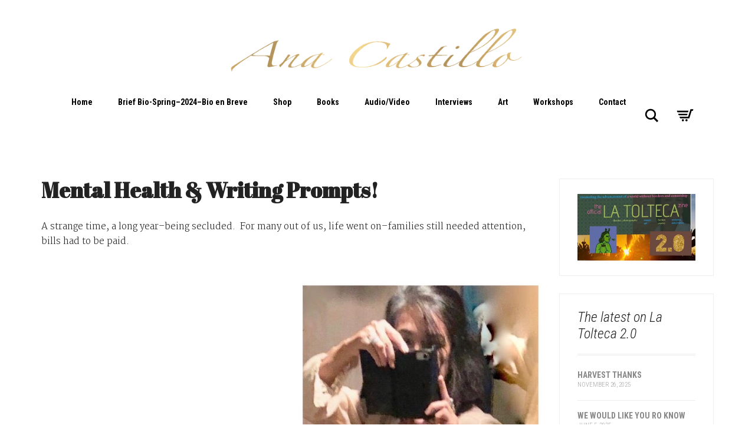

--- FILE ---
content_type: text/html; charset=UTF-8
request_url: https://www.anacastillo.net/recent/mental-health-writing-prompts/
body_size: 14752
content:
<!DOCTYPE html>
<html lang="en">
<head>
	<meta charset="UTF-8">
	<meta http-equiv="X-UA-Compatible" content="IE=edge">
	<meta name="viewport" content="width=device-width, initial-scale=1">
					<script>document.documentElement.className = document.documentElement.className + ' yes-js js_active js'</script>
			<title>Mental Health &#038; Writing Prompts! &#8211; Ana Castillo</title>
<meta name='robots' content='max-image-preview:large' />
<link rel='dns-prefetch' href='//fonts.googleapis.com' />
<link rel="alternate" type="application/rss+xml" title="Ana Castillo &raquo; Feed" href="https://www.anacastillo.net/feed/" />
<link rel="alternate" type="application/rss+xml" title="Ana Castillo &raquo; Comments Feed" href="https://www.anacastillo.net/comments/feed/" />
<link rel="alternate" type="application/rss+xml" title="Ana Castillo &raquo; Mental Health &#038; Writing Prompts! Comments Feed" href="https://www.anacastillo.net/recent/mental-health-writing-prompts/feed/" />

    <meta property="og:type" content="article"/>
    <meta property="og:title" content="Mental Health &#038; Writing Prompts!"/>
    <meta property="og:url" content="https://www.anacastillo.net/recent/mental-health-writing-prompts/"/>
    <meta property="og:site_name" content="Ana Castillo"/>

	        <meta property="og:description" content="Writing prompts:

Even if you respond to these questions in your head or, perhaps, go to your journal, it&#039;s important to consciously reflect so as to move forward:"/>
	
	        <meta property="og:image" content="https://www.anacastillo.net/wp-content/uploads/2021/01/IMG_5150-scaled.jpeg"/>
        <link itemprop="image" href="https://www.anacastillo.net/wp-content/uploads/2021/01/IMG_5150-scaled.jpeg"/>

		            <!--
<PageMap>
    <DataObject type="thumbnail">
        <Attribute name="src" value="https://www.anacastillo.net/wp-content/uploads/2021/01/IMG_5150-scaled.jpeg"/>
        <Attribute name="width" value="113"/>
        <Attribute name="height" value="150"/>
    </DataObject>
</PageMap>
-->
		
	<script type="text/javascript">
/* <![CDATA[ */
window._wpemojiSettings = {"baseUrl":"https:\/\/s.w.org\/images\/core\/emoji\/15.0.3\/72x72\/","ext":".png","svgUrl":"https:\/\/s.w.org\/images\/core\/emoji\/15.0.3\/svg\/","svgExt":".svg","source":{"concatemoji":"https:\/\/www.anacastillo.net\/wp-includes\/js\/wp-emoji-release.min.js?ver=6.6.4"}};
/*! This file is auto-generated */
!function(i,n){var o,s,e;function c(e){try{var t={supportTests:e,timestamp:(new Date).valueOf()};sessionStorage.setItem(o,JSON.stringify(t))}catch(e){}}function p(e,t,n){e.clearRect(0,0,e.canvas.width,e.canvas.height),e.fillText(t,0,0);var t=new Uint32Array(e.getImageData(0,0,e.canvas.width,e.canvas.height).data),r=(e.clearRect(0,0,e.canvas.width,e.canvas.height),e.fillText(n,0,0),new Uint32Array(e.getImageData(0,0,e.canvas.width,e.canvas.height).data));return t.every(function(e,t){return e===r[t]})}function u(e,t,n){switch(t){case"flag":return n(e,"\ud83c\udff3\ufe0f\u200d\u26a7\ufe0f","\ud83c\udff3\ufe0f\u200b\u26a7\ufe0f")?!1:!n(e,"\ud83c\uddfa\ud83c\uddf3","\ud83c\uddfa\u200b\ud83c\uddf3")&&!n(e,"\ud83c\udff4\udb40\udc67\udb40\udc62\udb40\udc65\udb40\udc6e\udb40\udc67\udb40\udc7f","\ud83c\udff4\u200b\udb40\udc67\u200b\udb40\udc62\u200b\udb40\udc65\u200b\udb40\udc6e\u200b\udb40\udc67\u200b\udb40\udc7f");case"emoji":return!n(e,"\ud83d\udc26\u200d\u2b1b","\ud83d\udc26\u200b\u2b1b")}return!1}function f(e,t,n){var r="undefined"!=typeof WorkerGlobalScope&&self instanceof WorkerGlobalScope?new OffscreenCanvas(300,150):i.createElement("canvas"),a=r.getContext("2d",{willReadFrequently:!0}),o=(a.textBaseline="top",a.font="600 32px Arial",{});return e.forEach(function(e){o[e]=t(a,e,n)}),o}function t(e){var t=i.createElement("script");t.src=e,t.defer=!0,i.head.appendChild(t)}"undefined"!=typeof Promise&&(o="wpEmojiSettingsSupports",s=["flag","emoji"],n.supports={everything:!0,everythingExceptFlag:!0},e=new Promise(function(e){i.addEventListener("DOMContentLoaded",e,{once:!0})}),new Promise(function(t){var n=function(){try{var e=JSON.parse(sessionStorage.getItem(o));if("object"==typeof e&&"number"==typeof e.timestamp&&(new Date).valueOf()<e.timestamp+604800&&"object"==typeof e.supportTests)return e.supportTests}catch(e){}return null}();if(!n){if("undefined"!=typeof Worker&&"undefined"!=typeof OffscreenCanvas&&"undefined"!=typeof URL&&URL.createObjectURL&&"undefined"!=typeof Blob)try{var e="postMessage("+f.toString()+"("+[JSON.stringify(s),u.toString(),p.toString()].join(",")+"));",r=new Blob([e],{type:"text/javascript"}),a=new Worker(URL.createObjectURL(r),{name:"wpTestEmojiSupports"});return void(a.onmessage=function(e){c(n=e.data),a.terminate(),t(n)})}catch(e){}c(n=f(s,u,p))}t(n)}).then(function(e){for(var t in e)n.supports[t]=e[t],n.supports.everything=n.supports.everything&&n.supports[t],"flag"!==t&&(n.supports.everythingExceptFlag=n.supports.everythingExceptFlag&&n.supports[t]);n.supports.everythingExceptFlag=n.supports.everythingExceptFlag&&!n.supports.flag,n.DOMReady=!1,n.readyCallback=function(){n.DOMReady=!0}}).then(function(){return e}).then(function(){var e;n.supports.everything||(n.readyCallback(),(e=n.source||{}).concatemoji?t(e.concatemoji):e.wpemoji&&e.twemoji&&(t(e.twemoji),t(e.wpemoji)))}))}((window,document),window._wpemojiSettings);
/* ]]> */
</script>
    <style>
    .laborator-admin-bar-menu {
        position: relative !important;
        display: inline-block;
        width: 16px !important;
        height: 16px !important;
        background: url(https://www.anacastillo.net/wp-content/themes/aurum/assets/images/laborator-icon.png) no-repeat 0px 0px !important;
        background-size: 16px !important;
        margin-right: 8px !important;
        top: 3px !important;
    }

    .rtl .laborator-admin-bar-menu {
        margin-right: 0 !important;
        margin-left: 8px !important;
    }

    #wp-admin-bar-laborator-options:hover .laborator-admin-bar-menu {
        background-position: 0 -32px !important;
    }

    .laborator-admin-bar-menu:before {
        display: none !important;
    }

    #toplevel_page_laborator_options .wp-menu-image {
        background: url(https://www.anacastillo.net/wp-content/themes/aurum/assets/images/laborator-icon.png) no-repeat 11px 8px !important;
        background-size: 16px !important;
    }

    #toplevel_page_laborator_options .wp-menu-image:before {
        display: none;
    }

    #toplevel_page_laborator_options .wp-menu-image img {
        display: none;
    }

    #toplevel_page_laborator_options:hover .wp-menu-image, #toplevel_page_laborator_options.wp-has-current-submenu .wp-menu-image {
        background-position: 11px -24px !important;
    }
    </style><link rel='stylesheet' id='nivo-lightbox-css' href='https://www.anacastillo.net/wp-content/themes/aurum/assets/js/nivo-lightbox/nivo-lightbox.css' type='text/css' media='all' />
<link rel='stylesheet' id='nivo-lightbox-default-css' href='https://www.anacastillo.net/wp-content/themes/aurum/assets/js/nivo-lightbox/themes/default/default.css' type='text/css' media='all' />
<style id='wp-emoji-styles-inline-css' type='text/css'>

	img.wp-smiley, img.emoji {
		display: inline !important;
		border: none !important;
		box-shadow: none !important;
		height: 1em !important;
		width: 1em !important;
		margin: 0 0.07em !important;
		vertical-align: -0.1em !important;
		background: none !important;
		padding: 0 !important;
	}
</style>
<link rel='stylesheet' id='wp-block-library-css' href='https://www.anacastillo.net/wp-includes/css/dist/block-library/style.min.css?ver=6.6.4' type='text/css' media='all' />
<link rel='stylesheet' id='wc-block-vendors-style-css' href='https://www.anacastillo.net/wp-content/plugins/woocommerce/packages/woocommerce-blocks/build/vendors-style.css?ver=3.1.0' type='text/css' media='all' />
<link rel='stylesheet' id='wc-block-style-css' href='https://www.anacastillo.net/wp-content/plugins/woocommerce/packages/woocommerce-blocks/build/style.css?ver=3.1.0' type='text/css' media='all' />
<link rel='stylesheet' id='jquery-selectBox-css' href='https://www.anacastillo.net/wp-content/plugins/yith-woocommerce-wishlist/assets/css/jquery.selectBox.css?ver=1.2.0' type='text/css' media='all' />
<link rel='stylesheet' id='yith-wcwl-font-awesome-css' href='https://www.anacastillo.net/wp-content/plugins/yith-woocommerce-wishlist/assets/css/font-awesome.css?ver=4.7.0' type='text/css' media='all' />
<link rel='stylesheet' id='yith-wcwl-main-css' href='https://www.anacastillo.net/wp-content/plugins/yith-woocommerce-wishlist/assets/css/style.css?ver=3.0.13' type='text/css' media='all' />
<style id='yith-wcwl-main-inline-css' type='text/css'>
.yith-wcwl-share li a{color: #FFFFFF;}.yith-wcwl-share li a:hover{color: #FFFFFF;}.yith-wcwl-share a.facebook{background: #39599E; background-color: #39599E;}.yith-wcwl-share a.facebook:hover{background: #39599E; background-color: #39599E;}.yith-wcwl-share a.twitter{background: #45AFE2; background-color: #45AFE2;}.yith-wcwl-share a.twitter:hover{background: #39599E; background-color: #39599E;}.yith-wcwl-share a.pinterest{background: #AB2E31; background-color: #AB2E31;}.yith-wcwl-share a.pinterest:hover{background: #39599E; background-color: #39599E;}.yith-wcwl-share a.email{background: #FBB102; background-color: #FBB102;}.yith-wcwl-share a.email:hover{background: #39599E; background-color: #39599E;}.yith-wcwl-share a.whatsapp{background: #00A901; background-color: #00A901;}.yith-wcwl-share a.whatsapp:hover{background: #39599E; background-color: #39599E;}
</style>
<style id='classic-theme-styles-inline-css' type='text/css'>
/*! This file is auto-generated */
.wp-block-button__link{color:#fff;background-color:#32373c;border-radius:9999px;box-shadow:none;text-decoration:none;padding:calc(.667em + 2px) calc(1.333em + 2px);font-size:1.125em}.wp-block-file__button{background:#32373c;color:#fff;text-decoration:none}
</style>
<style id='global-styles-inline-css' type='text/css'>
:root{--wp--preset--aspect-ratio--square: 1;--wp--preset--aspect-ratio--4-3: 4/3;--wp--preset--aspect-ratio--3-4: 3/4;--wp--preset--aspect-ratio--3-2: 3/2;--wp--preset--aspect-ratio--2-3: 2/3;--wp--preset--aspect-ratio--16-9: 16/9;--wp--preset--aspect-ratio--9-16: 9/16;--wp--preset--color--black: #000000;--wp--preset--color--cyan-bluish-gray: #abb8c3;--wp--preset--color--white: #ffffff;--wp--preset--color--pale-pink: #f78da7;--wp--preset--color--vivid-red: #cf2e2e;--wp--preset--color--luminous-vivid-orange: #ff6900;--wp--preset--color--luminous-vivid-amber: #fcb900;--wp--preset--color--light-green-cyan: #7bdcb5;--wp--preset--color--vivid-green-cyan: #00d084;--wp--preset--color--pale-cyan-blue: #8ed1fc;--wp--preset--color--vivid-cyan-blue: #0693e3;--wp--preset--color--vivid-purple: #9b51e0;--wp--preset--gradient--vivid-cyan-blue-to-vivid-purple: linear-gradient(135deg,rgba(6,147,227,1) 0%,rgb(155,81,224) 100%);--wp--preset--gradient--light-green-cyan-to-vivid-green-cyan: linear-gradient(135deg,rgb(122,220,180) 0%,rgb(0,208,130) 100%);--wp--preset--gradient--luminous-vivid-amber-to-luminous-vivid-orange: linear-gradient(135deg,rgba(252,185,0,1) 0%,rgba(255,105,0,1) 100%);--wp--preset--gradient--luminous-vivid-orange-to-vivid-red: linear-gradient(135deg,rgba(255,105,0,1) 0%,rgb(207,46,46) 100%);--wp--preset--gradient--very-light-gray-to-cyan-bluish-gray: linear-gradient(135deg,rgb(238,238,238) 0%,rgb(169,184,195) 100%);--wp--preset--gradient--cool-to-warm-spectrum: linear-gradient(135deg,rgb(74,234,220) 0%,rgb(151,120,209) 20%,rgb(207,42,186) 40%,rgb(238,44,130) 60%,rgb(251,105,98) 80%,rgb(254,248,76) 100%);--wp--preset--gradient--blush-light-purple: linear-gradient(135deg,rgb(255,206,236) 0%,rgb(152,150,240) 100%);--wp--preset--gradient--blush-bordeaux: linear-gradient(135deg,rgb(254,205,165) 0%,rgb(254,45,45) 50%,rgb(107,0,62) 100%);--wp--preset--gradient--luminous-dusk: linear-gradient(135deg,rgb(255,203,112) 0%,rgb(199,81,192) 50%,rgb(65,88,208) 100%);--wp--preset--gradient--pale-ocean: linear-gradient(135deg,rgb(255,245,203) 0%,rgb(182,227,212) 50%,rgb(51,167,181) 100%);--wp--preset--gradient--electric-grass: linear-gradient(135deg,rgb(202,248,128) 0%,rgb(113,206,126) 100%);--wp--preset--gradient--midnight: linear-gradient(135deg,rgb(2,3,129) 0%,rgb(40,116,252) 100%);--wp--preset--font-size--small: 13px;--wp--preset--font-size--medium: 20px;--wp--preset--font-size--large: 36px;--wp--preset--font-size--x-large: 42px;--wp--preset--spacing--20: 0.44rem;--wp--preset--spacing--30: 0.67rem;--wp--preset--spacing--40: 1rem;--wp--preset--spacing--50: 1.5rem;--wp--preset--spacing--60: 2.25rem;--wp--preset--spacing--70: 3.38rem;--wp--preset--spacing--80: 5.06rem;--wp--preset--shadow--natural: 6px 6px 9px rgba(0, 0, 0, 0.2);--wp--preset--shadow--deep: 12px 12px 50px rgba(0, 0, 0, 0.4);--wp--preset--shadow--sharp: 6px 6px 0px rgba(0, 0, 0, 0.2);--wp--preset--shadow--outlined: 6px 6px 0px -3px rgba(255, 255, 255, 1), 6px 6px rgba(0, 0, 0, 1);--wp--preset--shadow--crisp: 6px 6px 0px rgba(0, 0, 0, 1);}:where(.is-layout-flex){gap: 0.5em;}:where(.is-layout-grid){gap: 0.5em;}body .is-layout-flex{display: flex;}.is-layout-flex{flex-wrap: wrap;align-items: center;}.is-layout-flex > :is(*, div){margin: 0;}body .is-layout-grid{display: grid;}.is-layout-grid > :is(*, div){margin: 0;}:where(.wp-block-columns.is-layout-flex){gap: 2em;}:where(.wp-block-columns.is-layout-grid){gap: 2em;}:where(.wp-block-post-template.is-layout-flex){gap: 1.25em;}:where(.wp-block-post-template.is-layout-grid){gap: 1.25em;}.has-black-color{color: var(--wp--preset--color--black) !important;}.has-cyan-bluish-gray-color{color: var(--wp--preset--color--cyan-bluish-gray) !important;}.has-white-color{color: var(--wp--preset--color--white) !important;}.has-pale-pink-color{color: var(--wp--preset--color--pale-pink) !important;}.has-vivid-red-color{color: var(--wp--preset--color--vivid-red) !important;}.has-luminous-vivid-orange-color{color: var(--wp--preset--color--luminous-vivid-orange) !important;}.has-luminous-vivid-amber-color{color: var(--wp--preset--color--luminous-vivid-amber) !important;}.has-light-green-cyan-color{color: var(--wp--preset--color--light-green-cyan) !important;}.has-vivid-green-cyan-color{color: var(--wp--preset--color--vivid-green-cyan) !important;}.has-pale-cyan-blue-color{color: var(--wp--preset--color--pale-cyan-blue) !important;}.has-vivid-cyan-blue-color{color: var(--wp--preset--color--vivid-cyan-blue) !important;}.has-vivid-purple-color{color: var(--wp--preset--color--vivid-purple) !important;}.has-black-background-color{background-color: var(--wp--preset--color--black) !important;}.has-cyan-bluish-gray-background-color{background-color: var(--wp--preset--color--cyan-bluish-gray) !important;}.has-white-background-color{background-color: var(--wp--preset--color--white) !important;}.has-pale-pink-background-color{background-color: var(--wp--preset--color--pale-pink) !important;}.has-vivid-red-background-color{background-color: var(--wp--preset--color--vivid-red) !important;}.has-luminous-vivid-orange-background-color{background-color: var(--wp--preset--color--luminous-vivid-orange) !important;}.has-luminous-vivid-amber-background-color{background-color: var(--wp--preset--color--luminous-vivid-amber) !important;}.has-light-green-cyan-background-color{background-color: var(--wp--preset--color--light-green-cyan) !important;}.has-vivid-green-cyan-background-color{background-color: var(--wp--preset--color--vivid-green-cyan) !important;}.has-pale-cyan-blue-background-color{background-color: var(--wp--preset--color--pale-cyan-blue) !important;}.has-vivid-cyan-blue-background-color{background-color: var(--wp--preset--color--vivid-cyan-blue) !important;}.has-vivid-purple-background-color{background-color: var(--wp--preset--color--vivid-purple) !important;}.has-black-border-color{border-color: var(--wp--preset--color--black) !important;}.has-cyan-bluish-gray-border-color{border-color: var(--wp--preset--color--cyan-bluish-gray) !important;}.has-white-border-color{border-color: var(--wp--preset--color--white) !important;}.has-pale-pink-border-color{border-color: var(--wp--preset--color--pale-pink) !important;}.has-vivid-red-border-color{border-color: var(--wp--preset--color--vivid-red) !important;}.has-luminous-vivid-orange-border-color{border-color: var(--wp--preset--color--luminous-vivid-orange) !important;}.has-luminous-vivid-amber-border-color{border-color: var(--wp--preset--color--luminous-vivid-amber) !important;}.has-light-green-cyan-border-color{border-color: var(--wp--preset--color--light-green-cyan) !important;}.has-vivid-green-cyan-border-color{border-color: var(--wp--preset--color--vivid-green-cyan) !important;}.has-pale-cyan-blue-border-color{border-color: var(--wp--preset--color--pale-cyan-blue) !important;}.has-vivid-cyan-blue-border-color{border-color: var(--wp--preset--color--vivid-cyan-blue) !important;}.has-vivid-purple-border-color{border-color: var(--wp--preset--color--vivid-purple) !important;}.has-vivid-cyan-blue-to-vivid-purple-gradient-background{background: var(--wp--preset--gradient--vivid-cyan-blue-to-vivid-purple) !important;}.has-light-green-cyan-to-vivid-green-cyan-gradient-background{background: var(--wp--preset--gradient--light-green-cyan-to-vivid-green-cyan) !important;}.has-luminous-vivid-amber-to-luminous-vivid-orange-gradient-background{background: var(--wp--preset--gradient--luminous-vivid-amber-to-luminous-vivid-orange) !important;}.has-luminous-vivid-orange-to-vivid-red-gradient-background{background: var(--wp--preset--gradient--luminous-vivid-orange-to-vivid-red) !important;}.has-very-light-gray-to-cyan-bluish-gray-gradient-background{background: var(--wp--preset--gradient--very-light-gray-to-cyan-bluish-gray) !important;}.has-cool-to-warm-spectrum-gradient-background{background: var(--wp--preset--gradient--cool-to-warm-spectrum) !important;}.has-blush-light-purple-gradient-background{background: var(--wp--preset--gradient--blush-light-purple) !important;}.has-blush-bordeaux-gradient-background{background: var(--wp--preset--gradient--blush-bordeaux) !important;}.has-luminous-dusk-gradient-background{background: var(--wp--preset--gradient--luminous-dusk) !important;}.has-pale-ocean-gradient-background{background: var(--wp--preset--gradient--pale-ocean) !important;}.has-electric-grass-gradient-background{background: var(--wp--preset--gradient--electric-grass) !important;}.has-midnight-gradient-background{background: var(--wp--preset--gradient--midnight) !important;}.has-small-font-size{font-size: var(--wp--preset--font-size--small) !important;}.has-medium-font-size{font-size: var(--wp--preset--font-size--medium) !important;}.has-large-font-size{font-size: var(--wp--preset--font-size--large) !important;}.has-x-large-font-size{font-size: var(--wp--preset--font-size--x-large) !important;}
:where(.wp-block-post-template.is-layout-flex){gap: 1.25em;}:where(.wp-block-post-template.is-layout-grid){gap: 1.25em;}
:where(.wp-block-columns.is-layout-flex){gap: 2em;}:where(.wp-block-columns.is-layout-grid){gap: 2em;}
:root :where(.wp-block-pullquote){font-size: 1.5em;line-height: 1.6;}
</style>
<link rel='stylesheet' id='layerslider-css' href='https://www.anacastillo.net/wp-content/plugins/LayerSlider/static/css/layerslider.css?ver=5.6.3' type='text/css' media='all' />
<link rel='stylesheet' id='ls-google-fonts-css' href='https://fonts.googleapis.com/css?family=Lato:100,300,regular,700,900%7COpen+Sans:300%7CIndie+Flower:regular%7COswald:300,regular,700&#038;subset=latin%2Clatin-ext' type='text/css' media='all' />
<link rel='stylesheet' id='cf7-style-frontend-style-css' href='https://www.anacastillo.net/wp-content/plugins/contact-form-7-style/css/frontend.css?ver=3.1.8' type='text/css' media='all' />
<link rel='stylesheet' id='cf7-style-responsive-style-css' href='https://www.anacastillo.net/wp-content/plugins/contact-form-7-style/css/responsive.css?ver=3.1.8' type='text/css' media='all' />
<link rel='stylesheet' id='contact-form-7-css' href='https://www.anacastillo.net/wp-content/plugins/contact-form-7/includes/css/styles.css?ver=5.2.1' type='text/css' media='all' />
<link rel='stylesheet' id='google-typography-font-css' href='//fonts.googleapis.com/css?family=Alex+Brush:normal|Abril+Fatface:normal|Martel:200' type='text/css' media='all' />
<style id='woocommerce-inline-inline-css' type='text/css'>
.woocommerce form .form-row .required { visibility: visible; }
</style>
<link rel='stylesheet' id='woocommerce_prettyPhoto_css-css' href='//www.anacastillo.net/wp-content/plugins/woocommerce/assets/css/prettyPhoto.css?ver=6.6.4' type='text/css' media='all' />
<link rel='stylesheet' id='icons-fontawesome-css' href='https://www.anacastillo.net/wp-content/themes/aurum/assets/css/fonts/font-awesome/css/font-awesome.min.css' type='text/css' media='all' />
<link rel='stylesheet' id='icons-aurum-css' href='https://www.anacastillo.net/wp-content/themes/aurum/assets/css/fonts/aurum-icons/font-icons.css' type='text/css' media='all' />
<link rel='stylesheet' id='bootstrap-css' href='https://www.anacastillo.net/wp-content/themes/aurum/assets/css/bootstrap.css?ver=3.7.1' type='text/css' media='all' />
<link rel='stylesheet' id='aurum-main-css' href='https://www.anacastillo.net/wp-content/themes/aurum/assets/css/aurum.css?ver=3.7.1' type='text/css' media='all' />
<link rel='stylesheet' id='style-css' href='https://www.anacastillo.net/wp-content/themes/aurum/style.css?ver=3.7.1' type='text/css' media='all' />
<link rel='stylesheet' id='custom-skin-css' href='https://www.anacastillo.net/wp-content/themes/aurum/assets/css/custom-skin.css?ver=001e32cf3574444cfaaaa3207ac888a2' type='text/css' media='all' />
<link rel='stylesheet' id='primary-font-css' href='https://fonts.googleapis.com/css?family=Roboto%3A300italic%2C400italic%2C700italic%2C300%2C400%2C700&#038;ver=6.6.4' type='text/css' media='all' />
<link rel='stylesheet' id='heading-font-css' href='https://fonts.googleapis.com/css?family=Roboto+Condensed%3A300italic%2C400italic%2C700italic%2C300%2C400%2C700&#038;ver=6.6.4' type='text/css' media='all' />
    <script type="text/javascript">
		var ajaxurl = ajaxurl || 'https://www.anacastillo.net/wp-admin/admin-ajax.php';
    </script><script>if (document.location.protocol != "https:") {document.location = document.URL.replace(/^http:/i, "https:");}</script><script type="text/javascript" src="https://www.anacastillo.net/wp-includes/js/jquery/jquery.min.js?ver=3.7.1" id="jquery-core-js"></script>
<script type="text/javascript" src="https://www.anacastillo.net/wp-includes/js/jquery/jquery-migrate.min.js?ver=3.4.1" id="jquery-migrate-js"></script>
<script type="text/javascript" src="https://www.anacastillo.net/wp-content/plugins/LayerSlider/static/js/layerslider.kreaturamedia.jquery.js?ver=5.6.3" id="layerslider-js"></script>
<script type="text/javascript" src="https://www.anacastillo.net/wp-content/plugins/LayerSlider/static/js/layerslider.transitions.js?ver=5.6.3" id="layerslider-transitions-js"></script>
<script type="text/javascript" src="https://www.anacastillo.net/wp-content/plugins/woocommerce/assets/js/jquery-blockui/jquery.blockUI.min.js?ver=2.70" id="jquery-blockui-js"></script>
<script type="text/javascript" id="wc-add-to-cart-js-extra">
/* <![CDATA[ */
var wc_add_to_cart_params = {"ajax_url":"\/wp-admin\/admin-ajax.php","wc_ajax_url":"\/?wc-ajax=%%endpoint%%","i18n_view_cart":"View cart","cart_url":"https:\/\/www.anacastillo.net\/?page_id=1330","is_cart":"","cart_redirect_after_add":"no"};
/* ]]> */
</script>
<script type="text/javascript" src="https://www.anacastillo.net/wp-content/plugins/woocommerce/assets/js/frontend/add-to-cart.min.js?ver=4.4.1" id="wc-add-to-cart-js"></script>
<script type="text/javascript" src="https://www.anacastillo.net/wp-content/plugins/js_composer/assets/js/vendors/woocommerce-add-to-cart.js?ver=6.3.0" id="vc_woocommerce-add-to-cart-js-js"></script>
<link rel="https://api.w.org/" href="https://www.anacastillo.net/wp-json/" /><link rel="alternate" title="JSON" type="application/json" href="https://www.anacastillo.net/wp-json/wp/v2/posts/2567" /><link rel="EditURI" type="application/rsd+xml" title="RSD" href="https://www.anacastillo.net/xmlrpc.php?rsd" />
<meta name="generator" content="WordPress 6.6.4" />
<meta name="generator" content="WooCommerce 4.4.1" />
<link rel="canonical" href="https://www.anacastillo.net/recent/mental-health-writing-prompts/" />
<link rel='shortlink' href='https://www.anacastillo.net/?p=2567' />
<link rel="alternate" title="oEmbed (JSON)" type="application/json+oembed" href="https://www.anacastillo.net/wp-json/oembed/1.0/embed?url=https%3A%2F%2Fwww.anacastillo.net%2Frecent%2Fmental-health-writing-prompts%2F" />
<link rel="alternate" title="oEmbed (XML)" type="text/xml+oembed" href="https://www.anacastillo.net/wp-json/oembed/1.0/embed?url=https%3A%2F%2Fwww.anacastillo.net%2Frecent%2Fmental-health-writing-prompts%2F&#038;format=xml" />

<style type="text/css">
h5{ font-family: "Alex Brush"; font-weight: normal; color: #222222;  }
h2{ font-family: "Abril Fatface"; font-weight: normal; color: #222222;  }
p{ font-family: "Martel"; font-weight: 200; color: #222222;  }
h1{ font-family: "Abril Fatface"; font-weight: normal; color: #222222;  }
</style>
        <style>
            h1, h2, h3, h4, h5, h6,
            .up,
            .to-uppercase,
            .breadcrumb,
            .tooltip-inner,
            .header-menu .lab-mini-cart .cart_list li .product-details a span,
            .header-menu .lab-mini-cart .cart_list li .product-details .quantity,
            .header-menu .lab-mini-cart .total,
            header.site-header ul.nav li a,
            header.site-header div.nav > ul li a,
            header.mobile-menu div.mobile-menu > ul li,
            header.mobile-menu ul.mobile-menu li,
            .chosen-container .chosen-results li,
            .search .search-results-list .search-results li .post-details .meta,
            .sidebar .sidebar-entry.widget_shopping_cart .total strong,
            .top-menu--cart-totals,
            .top-menu--link,
            .top-menu--widget-current-date,
            .top-menu--widget-menu .menu li,
            .top-menu--widget-wpml-currency-switcher .wcml-dropdown,
            .top-menu--widget-wpml-language-switcher .wpml-ls-legacy-list-horizontal li a,
            .sidebar .sidebar-entry ul li,
            #yith-wcwl-popup-message,
            .shop-empty-cart-page .cart-empty-title p a,
            .header-menu .lab-mini-cart .cart_list li.empty,
            .search .search-header .tabs a,
            .banner .button_outer .button_inner .banner-content strong,
            .banner .button_outer .button_inner .banner-content span,
            .sidebar .sidebar-entry ul li,
            .page-container .wpb_content_element.lab_wpb_testimonials .testimonials-inner .testimonial-entry .testimonial-blockquote cite,
            .woocommerce #place_order,
            .woocommerce .coupon-form .coupon .woocommerce-error,
            .woocommerce .coupon-form .coupon .woocommerce-info,
            .woocommerce .coupon-form .coupon .woocommerce-message,
            .woocommerce .cross-sells .product-item .product-link .button,
            .woocommerce .products .product .item-info a[data-product_id].is-textual,
            .woocommerce .single-product .product-type-external .cart .single_add_to_cart_button,
            .woocommerce .summary form.cart .button,
            .woocommerce .woocommerce-cart-form table.wishlist_table tbody tr td.product-add-to-cart .button,
            .woocommerce .woocommerce-cart-form table.wishlist_table thead tr td.product-add-to-cart .button,
            .woocommerce .woocommerce-cart-form table.wishlist_table thead tr th,
            .woocommerce .woocommerce-order-details .order-again .button,
            .woocommerce-breadcrumb,
            .woocommerce .icon-button .title,
            .woocommerce .woocommerce-cart-form .shop_table td .name,
            .woocommerce .shop_attributes td,
            .woocommerce .shop_attributes th,
            .woocommerce .summary form.cart .variations .label,
            .woocommerce .summary form.cart .reset_variations,
            .woocommerce .woocommerce-cart-form .shop_table th,
            .woocommerce #order_review .shop_table tr td,
            .woocommerce #order_review .shop_table tr th,
            .woocommerce .cart_totals .shop_table tr td,
            .woocommerce .cart_totals .shop_table tr th,
            .woocommerce .woocommerce-MyAccount-links {
                text-transform: uppercase;
            }
        </style>
		<style id="theme-custom-css">
CSS LIGHT @charset  \"UTF-8\";.wpcf7 input.wpcf7-text {width: 100%;}p {font-style: normal;font-weight: normal;font-size: 1em;text-align: left;text-transform: none;letter-spacing: normal;line-height: 2em;}h1 {font-style: normal;font-size: 2.5em;text-align: left;letter-spacing: normal;text-transform: none;color: #5a6372;}h2 {font-style: normal;font-size: 2em;text-align: left;letter-spacing: normal;text-transform: none;}h3 {font-style: italic;font-weight: 300;font-size: 1em;text-align: left;text-transform: none;letter-spacing: normal;line-height: 1.2em;}h4 {font-style: normal;font-weight: 400;font-size: 1em;text-align: left;text-transform: none;letter-spacing: normal;line-height: 1.5em;}h5 {color: #B29600; font-style: normal;font-size: 3em;text-align: left;text-transform: none;letter-spacing: normal;line-height: 1.5em;}a:link {font-style: normal;font-weight: 900;color: #3b8ea2;}a:visited {font-style: normal;font-weight: 900;color: #3b8ea2;}a:active {font-style: normal;font-weight: 900;color: #3b8ea2;}a:hover {font-style: normal;font-weight: 900;color: #3b8ea2;}header.site-header ul.nav li a, header.site-header div.nav>ul li a {font-style: normal;font-weight: 800;font-size: 1em;text-align: left;text-transform: none;}header.site-header {box-shadow: none !important;background: #ffffff !important;}header.site-header ul.nav li a, header.site-header div.nav>ul li a {color: #000000 !important;}.header-links {border: none !important;padding: 30px 0 !important;}header.site-header ul.nav>li>a:after, header.site-header div.nav>ul>li>a:after {background: #000000 !important;}header.site-header .full-menu {border: none !important;}header.site-header ul.nav>li:hover>a, header.site-header div.nav>ul>li:hover>a {background: #ffffff !important;font-style: normal;font-weight: 800;font-size: 1em;text-align: left;letter-spacing: normal;text-transform: none;text-color: #3b8ea2;}header.mobile-menu .mobile-logo {background: #ffffff url(#3b8ea2) no-repeat 5% 50% !important;}
</style>	<noscript><style>.woocommerce-product-gallery{ opacity: 1 !important; }</style></noscript>
	
<style class='cf7-style' media='screen' type='text/css'>

</style>
<meta name="generator" content="Powered by WPBakery Page Builder - drag and drop page builder for WordPress."/>
<link rel="icon" href="https://www.anacastillo.net/wp-content/uploads/2018/04/cropped-Ana-Castillo-logo-32x32.jpg" sizes="32x32" />
<link rel="icon" href="https://www.anacastillo.net/wp-content/uploads/2018/04/cropped-Ana-Castillo-logo-192x192.jpg" sizes="192x192" />
<link rel="apple-touch-icon" href="https://www.anacastillo.net/wp-content/uploads/2018/04/cropped-Ana-Castillo-logo-180x180.jpg" />
<meta name="msapplication-TileImage" content="https://www.anacastillo.net/wp-content/uploads/2018/04/cropped-Ana-Castillo-logo-270x270.jpg" />
<noscript><style> .wpb_animate_when_almost_visible { opacity: 1; }</style></noscript></head>
	<body data-rsssl=1 class="post-template-default single single-post postid-2567 single-format-standard theme-aurum woocommerce-no-js wpb-js-composer js-comp-ver-6.3.0 vc_responsive">
		
		<header class="site-header header-type-4">

	
	<div class="container">
		<div class="row">
			<div class="col-sm-12">

				<div class="header-menu logo-is-centered menu-is-centered-also">

					<div class="logo">

	<a href="https://www.anacastillo.net">
			<style>
			.logo-dimensions {
				min-width: 500px;
				width: 500px;
			}
		</style>
		<img src="//www.anacastillo.net/wp-content/uploads/2020/10/ana-castillo-e1602181815264.png" class="logo-dimensions normal-logo" id="site-logo" alt="Ana Castillo" width="500" height="87.5" />

				</a>
	
		<style>
	@media screen and (max-width: 768px) {
		.logo-dimensions {
			min-width: 200px !important;
			width: 200px !important;
		}
	}
	</style>
	
</div>
					
				</div>

			</div>
		</div>
	</div>

		<div class="full-menu menu-centered">
		<div class="container">
			<div class="row">
				<div class="col-sm-12">
					<div class="menu-container">
					
					<nav class="main-menu" role="navigation">
	<ul id="menu-main" class="nav"><li id="menu-item-298" class="menu-item menu-item-type-post_type menu-item-object-page menu-item-home menu-item-298"><a href="https://www.anacastillo.net/">Home</a></li>
<li id="menu-item-400" class="menu-item menu-item-type-post_type menu-item-object-page menu-item-400"><a href="https://www.anacastillo.net/bio/">Brief Bio-Spring&#8211;2024&#8211;Bio en Breve</a></li>
<li id="menu-item-2262" class="menu-item menu-item-type-post_type menu-item-object-page menu-item-2262"><a href="https://www.anacastillo.net/shop/">Shop</a></li>
<li id="menu-item-297" class="menu-item menu-item-type-post_type menu-item-object-page menu-item-297"><a href="https://www.anacastillo.net/books/">Books</a></li>
<li id="menu-item-296" class="menu-item menu-item-type-post_type menu-item-object-page menu-item-296"><a href="https://www.anacastillo.net/audio-video/">Audio/Video</a></li>
<li id="menu-item-331" class="menu-item menu-item-type-post_type menu-item-object-page menu-item-331"><a href="https://www.anacastillo.net/interviews/">Interviews</a></li>
<li id="menu-item-456" class="menu-item menu-item-type-post_type menu-item-object-page menu-item-456"><a href="https://www.anacastillo.net/art/">Art</a></li>
<li id="menu-item-408" class="menu-item menu-item-type-post_type menu-item-object-page menu-item-408"><a href="https://www.anacastillo.net/workshops/">Workshops</a></li>
<li id="menu-item-332" class="menu-item menu-item-type-post_type menu-item-object-page menu-item-332"><a href="https://www.anacastillo.net/contact/">Contact</a></li>
</ul>	
	
		<div class="header-menu centered-menu-header-links">
		<div class="header-links">

	<ul class="header-widgets">
				<li>

			<form action="https://www.anacastillo.net" method="get" class="search-form" enctype="application/x-www-form-urlencoded">

				<div class="search-input-env">
					<input type="text" class="form-control search-input" name="s" placeholder="Search..." value="">
				</div>
				
				
				<a href="#" class="search-btn">
					<svg version="1.1" xmlns="http://www.w3.org/2000/svg" x="0px" y="0px"

	 width="24px" height="24px" viewBox="0 0 512 512" enable-background="new 0 0 512 512" xml:space="preserve">

<path id="search-svg" d="M460.355,421.59L353.844,315.078c20.041-27.553,31.885-61.437,31.885-98.037

	C385.729,124.934,310.793,50,218.686,50C126.58,50,51.645,124.934,51.645,217.041c0,92.106,74.936,167.041,167.041,167.041

	c34.912,0,67.352-10.773,94.184-29.158L419.945,462L460.355,421.59z M100.631,217.041c0-65.096,52.959-118.056,118.055-118.056

	c65.098,0,118.057,52.959,118.057,118.056c0,65.096-52.959,118.056-118.057,118.056C153.59,335.097,100.631,282.137,100.631,217.041

	z"/>

</svg>

					<span class="sr-only">Search</span>
				</a>

			</form>

		</li>
		
				<li>
			<a class="cart-counter" href="https://www.anacastillo.net/?page_id=1330">
									<span class="badge items-count">0</span>
								
				<svg version="1.1" xmlns="http://www.w3.org/2000/svg" x="0px" y="0px"
	 width="24px" height="24px" viewBox="0 0 512 512" enable-background="new 0 0 512 512" xml:space="preserve">
<path id="cart_1-svg" d="M67.851,183.609l-17.682-40h289.744l-12.576,40H67.851z M82.271,218.277l17.461,39.498h205.084
	l12.42-39.498H82.271z M389.858,105.109l-59.18,188.166H115.231l17.627,40h227.068l59.178-188.166h29.98l12.746-40H389.858z
	 M289.925,353.109c-14.852,0-26.891,12.039-26.891,26.891s12.039,26.891,26.891,26.891s26.891-12.039,26.891-26.891
	S304.776,353.109,289.925,353.109z M201.042,353.109c-14.852,0-26.891,12.039-26.891,26.891s12.039,26.891,26.891,26.891
	s26.891-12.039,26.891-26.891S215.894,353.109,201.042,353.109z"/>
</svg>
			</a>

			<div class="woocommerce lab-mini-cart">
				<div class="cart-is-loading">Loading cart contents...</div>
			</div>
		</li>
			</ul>

</div>	</div>
	</nav>					
					</div>
				</div>
			</div>
		</div>
	</div>
	
</header>

<header class="mobile-menu">

	<section class="mobile-logo">
	
		<div class="logo">

	<a href="https://www.anacastillo.net">
			<style>
			.logo-dimensions {
				min-width: 500px;
				width: 500px;
			}
		</style>
		<img src="//www.anacastillo.net/wp-content/uploads/2020/10/ana-castillo-e1602181815264.png" class="logo-dimensions normal-logo" id="site-logo" alt="Ana Castillo" width="500" height="87.5" />

				</a>
	
		<style>
	@media screen and (max-width: 768px) {
		.logo-dimensions {
			min-width: 200px !important;
			width: 200px !important;
		}
	}
	</style>
	
</div>        <section class="cart-info">
            <a class="cart-counter cart-zero" href="https://www.anacastillo.net/?page_id=1330">
                <i class="cart-icon"><svg version="1.1" xmlns="http://www.w3.org/2000/svg" x="0px" y="0px"
	 width="35px" height="35px" viewBox="0 0 512 512" enable-background="new 0 0 512 512" xml:space="preserve">
<path id="cart-info-icon" d="M67.851,183.609l-17.682-40h289.744l-12.576,40H67.851z M82.271,218.277l17.461,39.498h205.084
	l12.42-39.498H82.271z M389.858,105.109l-59.18,188.166H115.231l17.627,40h227.068l59.178-188.166h29.98l12.746-40H389.858z
	 M289.925,353.109c-14.852,0-26.891,12.039-26.891,26.891s12.039,26.891,26.891,26.891s26.891-12.039,26.891-26.891
	S304.776,353.109,289.925,353.109z M201.042,353.109c-14.852,0-26.891,12.039-26.891,26.891s12.039,26.891,26.891,26.891
	s26.891-12.039,26.891-26.891S215.894,353.109,201.042,353.109z"/>
</svg>
</i>
                <strong>Cart</strong>
                <span class="badge items-count">0</span>
            </a>
        </section>
	
		<div class="mobile-toggles">
			<a class="toggle-menu" href="#">
				<svg version="1.1" xmlns="http://www.w3.org/2000/svg" x="0px" y="0px"
	 width="24px" height="24px" viewBox="0 0 512 512" enable-background="new 0 0 512 512" xml:space="preserve">
<path id="toggle-menu-svg" d="M462,163.5H50v-65h412V163.5z M462,223.5H50v65h412V223.5z M462,348.5H50v65h412V348.5z"/>
</svg>
				<span class="sr-only">Toggle Menu</span>
			</a>
		</div>

	</section>

	<section class="mobile-menu--content">
		
			
				<div class="search-site">
			
					<form action="https://www.anacastillo.net" method="get" class="search-form" enctype="application/x-www-form-urlencoded">

	<div class="search-input-env">
		<input type="text" class="form-control search-input" name="s" placeholder="Search..." value="">
				
		
		<button type="submit" class="btn btn-link mobile-search-button">
			<svg version="1.1" xmlns="http://www.w3.org/2000/svg" x="0px" y="0px"

	 width="24px" height="24px" viewBox="0 0 512 512" enable-background="new 0 0 512 512" xml:space="preserve">

<path id="search-svg" d="M460.355,421.59L353.844,315.078c20.041-27.553,31.885-61.437,31.885-98.037

	C385.729,124.934,310.793,50,218.686,50C126.58,50,51.645,124.934,51.645,217.041c0,92.106,74.936,167.041,167.041,167.041

	c34.912,0,67.352-10.773,94.184-29.158L419.945,462L460.355,421.59z M100.631,217.041c0-65.096,52.959-118.056,118.055-118.056

	c65.098,0,118.057,52.959,118.057,118.056c0,65.096-52.959,118.056-118.057,118.056C153.59,335.097,100.631,282.137,100.631,217.041

	z"/>

</svg>

		</button>
	</div>

</form>			
				</div>
				<ul id="menu-main-1" class="mobile-menu"><li class="menu-item menu-item-type-post_type menu-item-object-page menu-item-home menu-item-298"><a href="https://www.anacastillo.net/">Home</a></li>
<li class="menu-item menu-item-type-post_type menu-item-object-page menu-item-400"><a href="https://www.anacastillo.net/bio/">Brief Bio-Spring&#8211;2024&#8211;Bio en Breve</a></li>
<li class="menu-item menu-item-type-post_type menu-item-object-page menu-item-2262"><a href="https://www.anacastillo.net/shop/">Shop</a></li>
<li class="menu-item menu-item-type-post_type menu-item-object-page menu-item-297"><a href="https://www.anacastillo.net/books/">Books</a></li>
<li class="menu-item menu-item-type-post_type menu-item-object-page menu-item-296"><a href="https://www.anacastillo.net/audio-video/">Audio/Video</a></li>
<li class="menu-item menu-item-type-post_type menu-item-object-page menu-item-331"><a href="https://www.anacastillo.net/interviews/">Interviews</a></li>
<li class="menu-item menu-item-type-post_type menu-item-object-page menu-item-456"><a href="https://www.anacastillo.net/art/">Art</a></li>
<li class="menu-item menu-item-type-post_type menu-item-object-page menu-item-408"><a href="https://www.anacastillo.net/workshops/">Workshops</a></li>
<li class="menu-item menu-item-type-post_type menu-item-object-page menu-item-332"><a href="https://www.anacastillo.net/contact/">Contact</a></li>
</ul>		
	</div>

</header>
<section class="blog blog-sidebar">
	
	
	<div class="container">

		
							<div class="row">
					<div class="col-lg-9 col-md-9 col-sm-8 blog-posts">
					<article class="first-post post-2567 post type-post status-publish format-standard has-post-thumbnail hentry category-blog category-recent category-workshops tag-anacastillo-chicana-literature-poetry-sofarfromgod-latinx tag-blogs-latolteca2-0-anacastillo-flashfiction-poetry-bilingualpoetry-photography tag-coronovirus-xicanas-xicanisma-anacastillo-poetry-massacreofthe-dreamers tag-poems tag-writingprompts no-thumbnail">
	
	
	
	<div class="post-content">
		<h1 class="title">
			<a href="https://www.anacastillo.net/recent/mental-health-writing-prompts/">Mental Health &#038; Writing Prompts!</a>
			    <small>
		
		
		    </small>
		</h1>

			<div class="post-formatting">
	<p>A strange time, a long year&#8211;being secluded.  For many out of us, life went on&#8211;families still needed attention, bills had to be paid.</p>
<div id="attachment_2570" style="width: 1116px" class="wp-caption aligncenter"><img fetchpriority="high" decoding="async" aria-describedby="caption-attachment-2570" class="size-full wp-image-2570" src="https://www.anacastillo.net/wp-content/uploads/2021/03/IMG_5327-4.jpeg" alt="" width="1106" height="1701" srcset="https://www.anacastillo.net/wp-content/uploads/2021/03/IMG_5327-4.jpeg 1106w, https://www.anacastillo.net/wp-content/uploads/2021/03/IMG_5327-4-195x300.jpeg 195w, https://www.anacastillo.net/wp-content/uploads/2021/03/IMG_5327-4-666x1024.jpeg 666w, https://www.anacastillo.net/wp-content/uploads/2021/03/IMG_5327-4-768x1181.jpeg 768w, https://www.anacastillo.net/wp-content/uploads/2021/03/IMG_5327-4-999x1536.jpeg 999w, https://www.anacastillo.net/wp-content/uploads/2021/03/IMG_5327-4-680x1046.jpeg 680w" sizes="(max-width: 1106px) 100vw, 1106px" /><p id="caption-attachment-2570" class="wp-caption-text"><span style="color: #808080;"><em>Author at home in NM, (Victorian vintage chiffon blouse.) Background, painting by AC</em></span></p></div>
<p>We put on a good face, as they say, soldiered on, got angry on social media, ranted, #humblebragged when the occasion allowed, cried in public, vis a vis, again, SM.  Some of us wrote, others even published. Some got promoted or were tenured.  Others lost jobs, got stuck in the cog wheels of nasty politics, were overwhelmed. Life marched on and many were left feeling alone, abandoned.</p>
<p>Personally, in 2017, after decades, a lifetime, I stopped writing.  In 2018 I had a talk with myself and decided to resume working on the poetry collection I started in 2012.  I&#8217;ve been of the mind, that for me, it takes about a decade to complete a full collection.  In the following two years I stayed at it, albeit, with much determination not to forsake the project when times of personal anguish were present.  In 2020, having put together a manuscript, I submitted it to an editor, along with a drawing or two.  (Drawing has sustained me through much of the isolation and unsteadiness of the times.) <img decoding="async" class="aligncenter size-full wp-image-2474" src="https://www.anacastillo.net/wp-content/uploads/2021/01/IMG_5150-scaled.jpeg" alt="" width="1920" height="2560" srcset="https://www.anacastillo.net/wp-content/uploads/2021/01/IMG_5150-scaled.jpeg 1920w, https://www.anacastillo.net/wp-content/uploads/2021/01/IMG_5150-225x300.jpeg 225w" sizes="(max-width: 1920px) 100vw, 1920px" /></p>
<p>As mentioned previously in this blog, MY BOOK OF THE DEAD I feel a task I set before me is now accomplished.  The cloth edition debuts September 1. Meanwhile,</p>
<p>I&#8217;ve moved on to writing new short fiction.  &#8216;Baby steps,&#8217; as it were.  By the end of the year, I believe my ol&#8217; prolific self will be back full force.  This determination comes with a lifetime of struggling for all that I&#8217;ve wanted and need to overcome.  Depression can hit anyone and at anytime and is attributed to many things.  It&#8217;s foolish to say you may only be depressed if you&#8217;ve had a terrible shock or only White people get depressed or you tell family they shouldn&#8217;t be depressed because you&#8217;re not depressed and you have so many burdens on you, so what&#8217;s their problem?  Or depression is equivalent to being loco/a.  Or it&#8217;s something to be ashamed about.  These days, for more reasons than ever, people are depressed.  They have been isolated.  They have lost jobs, behind on bills, kids at home need 24/7 care, etc.  People around us that we know and care about, are dying and not just of COVID.  Climate change has taken entire towns, effected us, the planet is so many ways.  In other words, you name it.</p>
<p>Now, if you have the resources and if not, I hope you find them, there is help.  There are remedies.  One solution doesn&#8217;t always work, try another.  Not everything works for everyone.  If you are reading this, please reach out to someone you trust to assist.</p>
<p>Secondly, &#8216;baby steps.&#8217; Set small, reachable goals.  Work at doable tasks.  Don&#8217;t diminish the worthiness of each accomplishment.  If it&#8217;s house cleaning, or getting to work on a given day or finishing an application, note it.</p>
<p>Third, while still waiting for vaccines&#8211;remember things you enjoy&#8211;all the stuff that you liked once upon a time, when you go through so much trouble to prepare food, sit down, taste it, enjoy it.  Remember your rituals.  If your church is closed, find a way to observe your faith.  Food, water, spirit, compassion, these are the essentials.</p>
<p>Vaccines are on their way.  If you made it through the tunnel of quarantining for a year, see the light.  Soon:  See your family.  Make a plan.  Visit with an old friend.</p>
<p>Not everyone&#8217;s struggles are the same.  Not everyone has experienced the same degree of loss.  But we&#8217;ve all been through a lot.</p>
<p><strong>Writing prompts:</strong></p>
<p>Even if you respond to these questions in your head or, perhaps, go to your journal, it&#8217;s important to consciously reflect so as to move forward:</p>
<p>Over the last year, what have you learned?  What have you lost?</p>
<p>Is there anything you&#8217;ve gained&#8211;in experience? What do you now appreciate that you didn&#8217;t (as much) before?</p>
<p>What is at the top of your list to do after  you get vaccinated? Why?  How will do change you?</p>
<p>What was on your Bucket List a long time ago?  Review, revise, what will you accomplish?  Look at it as a second lease on life.  Good luck, much love &amp; stay safe!</p>
<p>&nbsp;</p>
	</div>

				
			</div>

	
		    <!-- share post -->
    <div class="share-post">
        <h3>Share This Story On:</h3>

        <div class="share-post-links">

			    <a class="facebook" href="https://www.facebook.com/sharer.php?u=https%3A%2F%2Fwww.anacastillo.net%2Frecent%2Fmental-health-writing-prompts%2F" target="_blank">
					Facebook		    </a>
	    <a class="twitter" href="https://twitter.com/share?text=Mental+Health+%26%23038%3B+Writing+Prompts%21&amp;url=https%3A%2F%2Fwww.anacastillo.net%2Frecent%2Fmental-health-writing-prompts%2F" target="_blank">
					Twitter		    </a>
	    <a class="linkedin" href="https://linkedin.com/shareArticle?mini=true&url=https%3A%2F%2Fwww.anacastillo.net%2Frecent%2Fmental-health-writing-prompts%2F&title=Mental+Health+%26%23038%3B+Writing+Prompts%21" target="_blank">
					LinkedIn		    </a>
	    <a class="tumblr" href="http://www.tumblr.com/share/link?url=https%3A%2F%2Fwww.anacastillo.net%2Frecent%2Fmental-health-writing-prompts%2F&name=Mental+Health+%26%23038%3B+Writing+Prompts%21&description=Writing+prompts%3A%0D%0A%0D%0AEven+if+you+respond+to+these+questions+in+your+head+or%2C+perhaps%2C+go+to+your+journal%2C+it%27s+important+to+consciously+reflect+so+as+to+move+forward%3A" target="_blank">
					Tumblr		    </a>
	
        </div>

    </div>
    <!-- / share post end-->

		
		<div class="comments">
	

		<div class="reply-form">
			<div id="respond" class="comment-respond">
		<h3 id="reply-title" class="comment-reply-title"><h3 class="title">Share your thoughts<small>Please do not use offensive vocabulary.</small></h3> <small><a rel="nofollow" id="cancel-comment-reply-link" href="/recent/mental-health-writing-prompts/#respond" style="display:none;">Cancel reply</a></small></h3><form action="https://www.anacastillo.net/wp-comments-post.php" method="post" id="commentform" class="comment-form"><p class="comment-notes"><span id="email-notes">Your email address will not be published.</span> <span class="required-field-message">Required fields are marked <span class="required">*</span></span></p><p class="comment-form-comment"><label for="comment">Comment <span class="required">*</span></label> <textarea placeholder="Comment *" id="comment" name="comment" cols="45" rows="8" maxlength="65525" required="required"></textarea></p><p class="comment-form-author"><label for="author">Name <span class="required">*</span></label> <input placeholder="Name *" id="author" name="author" type="text" value="" size="30" maxlength="245" autocomplete="name" required="required" /></p>
<p class="comment-form-email"><label for="email">Email <span class="required">*</span></label> <input placeholder="Email *" id="email" name="email" type="text" value="" size="30" maxlength="100" aria-describedby="email-notes" autocomplete="email" required="required" /></p>
<p class="comment-form-url"><label for="url">Website</label> <input placeholder="Website" id="url" name="url" type="text" value="" size="30" maxlength="200" autocomplete="url" /></p>
<p class="comment-form-cookies-consent"><input id="wp-comment-cookies-consent" name="wp-comment-cookies-consent" type="checkbox" value="yes" /> <label for="wp-comment-cookies-consent">Save my name, email, and website in this browser for the next time I comment.</label></p>
<p class="form-submit"><input name="submit" type="submit" id="submit" class="submit" value="Post Comment" /> <input type='hidden' name='comment_post_ID' value='2567' id='comment_post_ID' />
<input type='hidden' name='comment_parent' id='comment_parent' value='0' />
</p><p style="display: none;"><input type="hidden" id="akismet_comment_nonce" name="akismet_comment_nonce" value="268af52c8f" /></p><input type="hidden" id="ak_js" name="ak_js" value="120"/><textarea name="ak_hp_textarea" cols="45" rows="8" maxlength="100" style="display: none !important;"></textarea></form>	</div><!-- #respond -->
	<p class="akismet_comment_form_privacy_notice">This site uses Akismet to reduce spam. <a href="https://akismet.com/privacy/" target="_blank" rel="nofollow noopener">Learn how your comment data is processed</a>.</p>	</div>
	</div>
	</article>					</div>

					<aside class="col-lg-3 col-md-3 col-sm-4">
						<div class="sidebar">
							<div class="widget sidebar-entry widget_media_image media_image-3"><a href="https://www.anacastillo.net/wp-content/uploads/2020/07/MASTHEAD-300x169.jpeg"><img width="746" height="421" src="https://www.anacastillo.net/wp-content/uploads/2020/07/MASTHEAD.jpeg" class="image wp-image-1421  attachment-full size-full" alt="la tolteca 2.0 logo" style="max-width: 100%; height: auto;" decoding="async" loading="lazy" srcset="https://www.anacastillo.net/wp-content/uploads/2020/07/MASTHEAD.jpeg 746w, https://www.anacastillo.net/wp-content/uploads/2020/07/MASTHEAD-300x169.jpeg 300w, https://www.anacastillo.net/wp-content/uploads/2020/07/MASTHEAD-600x339.jpeg 600w" sizes="(max-width: 746px) 100vw, 746px" /></a></div>
		<div class="widget sidebar-entry widget_recent_entries recent-posts-2">
		<h3 class="sidebar-entry-title">The latest on La Tolteca 2.0</h3>
		<ul>
											<li>
					<a href="https://www.anacastillo.net/recent/harvest-thanks/">Harvest Thanks</a>
											<span class="post-date">November 26, 2025</span>
									</li>
											<li>
					<a href="https://www.anacastillo.net/books/we-would-like-you-ro-know/">We Would Like You ro Know</a>
											<span class="post-date">June 5, 2025</span>
									</li>
											<li>
					<a href="https://www.anacastillo.net/blog/the-guardians-random-house-los-guardianes-inst-franklin-espan/">The Guardians (Random House), Los Guardianes (Inst. Franklin, españa)</a>
											<span class="post-date">March 19, 2025</span>
									</li>
											<li>
					<a href="https://www.anacastillo.net/blog/writing-life-and-other-creative-endeavors-2025/">Writing Life and other creative endeavors:  2025</a>
											<span class="post-date">March 10, 2025</span>
									</li>
											<li>
					<a href="https://www.anacastillo.net/recent/thank-you-new-mexico-book-association-for-the-honor/">Thank you, New Mexico Book Association for the Honor</a>
											<span class="post-date">February 1, 2025</span>
									</li>
											<li>
					<a href="https://www.anacastillo.net/blog/for-those-who-need-this-now/">For those who need this now</a>
											<span class="post-date">November 8, 2024</span>
									</li>
											<li>
					<a href="https://www.anacastillo.net/recent/paperbacks-a-reading-suggestion/">Paperbacks! &#038; a reading suggestion</a>
											<span class="post-date">October 10, 2024</span>
									</li>
											<li>
					<a href="https://www.anacastillo.net/recent/chicago-thursday-september-19-2024/">Chicago Thursday September 19, 2024</a>
											<span class="post-date">September 16, 2024</span>
									</li>
											<li>
					<a href="https://www.anacastillo.net/poetry/3148/">(No title)</a>
											<span class="post-date">September 1, 2024</span>
									</li>
											<li>
					<a href="https://www.anacastillo.net/recent/latino-book-review-podcast/">Latino Book Review podcast</a>
											<span class="post-date">August 29, 2024</span>
									</li>
					</ul>

		</div><div class="widget_text widget sidebar-entry widget_custom_html custom_html-3"><div class="textwidget custom-html-widget"><strong><img class="alignnone wp-image-282 size-full" src="https://www.anacastillo.net/wp-content/uploads/2018/01/la-tolteca-logo.png" alt="" width="500" height="60" /></strong>

<strong>The original literary arts magazine promoting the advancement of a world without borders and censorship.</strong>

Featuring poetry, fiction, essays, workshopistas' palette, interviews, reviews, theater, features, photography, and visual art by celebrated and up-and-coming writers, artists and activists. Read La Tolteca Zine for FREE. (Hold down Command or Control and click the link below to open a new window):

<a href="https://issuu.com/latolteca/docs/latolteca_spring_2014-finalc">View magazine</a></div></div>						</div>
					</aside>
				</div>
				
		
	</div>

</section><footer class="site-footer">

	<div class="container">

				
				<div class="row visible-xs">
			<div class="col-lg-12">
				<a href="#" class="expand-footer"></a>
			</div>
		</div>
		
		<div class="row hidden-xs footer-widgets">

			
		</div>
		
		<div class="footer-bottom">

			<div class="row">
								<div class="col-md-6">
					<body data-rsssl=1 style="text-align: left">
<p>© 2020 ANA CASTILLO
• <a href="https://anacastillo.net/wp-admin">login</a> • Website designed by <a href="http://www.Javier.LA" target="_blank"><strong>JAVIER™ </strong> </a></p>					<br />
										<div class="footer-menu"><ul><li class="menu-item menu-item-type-post_type menu-item-object-page menu-item-home menu-item-298"><a href="https://www.anacastillo.net/">Home</a></li>
<li class="menu-item menu-item-type-post_type menu-item-object-page menu-item-400"><a href="https://www.anacastillo.net/bio/">Brief Bio-Spring&#8211;2024&#8211;Bio en Breve</a></li>
<li class="menu-item menu-item-type-post_type menu-item-object-page menu-item-2262"><a href="https://www.anacastillo.net/shop/">Shop</a></li>
<li class="menu-item menu-item-type-post_type menu-item-object-page menu-item-297"><a href="https://www.anacastillo.net/books/">Books</a></li>
<li class="menu-item menu-item-type-post_type menu-item-object-page menu-item-296"><a href="https://www.anacastillo.net/audio-video/">Audio/Video</a></li>
<li class="menu-item menu-item-type-post_type menu-item-object-page menu-item-331"><a href="https://www.anacastillo.net/interviews/">Interviews</a></li>
<li class="menu-item menu-item-type-post_type menu-item-object-page menu-item-456"><a href="https://www.anacastillo.net/art/">Art</a></li>
<li class="menu-item menu-item-type-post_type menu-item-object-page menu-item-408"><a href="https://www.anacastillo.net/workshops/">Workshops</a></li>
<li class="menu-item menu-item-type-post_type menu-item-object-page menu-item-332"><a href="https://www.anacastillo.net/contact/">Contact</a></li>
</ul></div>					
				</div>
				
								<div class="col-md-6">

					<span id="siteseal"><script async type="text/javascript" src="https://seal.starfieldtech.com/getSeal?sealID=0uRHe5B2zsK06eCzXuzfZ7EHM123eeJ47iE9aR2ryE3S1dh16bvklIn9InBi"></script></span>
				</div>
							</div>

		</div>
	</div>

</footer>
	<script type="text/javascript">
		var c = document.body.className;
		c = c.replace(/woocommerce-no-js/, 'woocommerce-js');
		document.body.className = c;
	</script>
	<script type="text/javascript" src="https://www.anacastillo.net/wp-includes/js/comment-reply.min.js?ver=6.6.4" id="comment-reply-js" async="async" data-wp-strategy="async"></script>
<script type="text/javascript" src="https://www.anacastillo.net/wp-content/themes/aurum/assets/js/nivo-lightbox/nivo-lightbox.min.js" id="nivo-lightbox-js"></script>
<script type="text/javascript" src="https://www.anacastillo.net/wp-content/plugins/yith-woocommerce-wishlist/assets/js/jquery.selectBox.min.js?ver=1.2.0" id="jquery-selectBox-js"></script>
<script type="text/javascript" id="jquery-yith-wcwl-js-extra">
/* <![CDATA[ */
var yith_wcwl_l10n = {"ajax_url":"\/wp-admin\/admin-ajax.php","redirect_to_cart":"no","multi_wishlist":"","hide_add_button":"1","enable_ajax_loading":"","ajax_loader_url":"https:\/\/www.anacastillo.net\/wp-content\/plugins\/yith-woocommerce-wishlist\/assets\/images\/ajax-loader-alt.svg","remove_from_wishlist_after_add_to_cart":"1","is_wishlist_responsive":"1","time_to_close_prettyphoto":"3000","fragments_index_glue":".","labels":{"cookie_disabled":"We are sorry, but this feature is available only if cookies on your browser are enabled.","added_to_cart_message":"<div class=\"woocommerce-notices-wrapper\"><div class=\"woocommerce-message\" role=\"alert\">Product added to cart successfully<\/div><\/div>"},"actions":{"add_to_wishlist_action":"add_to_wishlist","remove_from_wishlist_action":"remove_from_wishlist","reload_wishlist_and_adding_elem_action":"reload_wishlist_and_adding_elem","load_mobile_action":"load_mobile","delete_item_action":"delete_item","save_title_action":"save_title","save_privacy_action":"save_privacy","load_fragments":"load_fragments"}};
/* ]]> */
</script>
<script type="text/javascript" src="https://www.anacastillo.net/wp-content/plugins/yith-woocommerce-wishlist/assets/js/jquery.yith-wcwl.js?ver=3.0.13" id="jquery-yith-wcwl-js"></script>
<script type="text/javascript" src="https://www.anacastillo.net/wp-content/plugins/contact-form-7-style/js/frontend-min.js?ver=3.1.8" id="cf7-style-frontend-script-js"></script>
<script type="text/javascript" id="contact-form-7-js-extra">
/* <![CDATA[ */
var wpcf7 = {"apiSettings":{"root":"https:\/\/www.anacastillo.net\/wp-json\/contact-form-7\/v1","namespace":"contact-form-7\/v1"}};
/* ]]> */
</script>
<script type="text/javascript" src="https://www.anacastillo.net/wp-content/plugins/contact-form-7/includes/js/scripts.js?ver=5.2.1" id="contact-form-7-js"></script>
<script type="text/javascript" src="https://www.anacastillo.net/wp-content/plugins/woocommerce/assets/js/js-cookie/js.cookie.min.js?ver=2.1.4" id="js-cookie-js"></script>
<script type="text/javascript" id="woocommerce-js-extra">
/* <![CDATA[ */
var woocommerce_params = {"ajax_url":"\/wp-admin\/admin-ajax.php","wc_ajax_url":"\/?wc-ajax=%%endpoint%%"};
/* ]]> */
</script>
<script type="text/javascript" src="https://www.anacastillo.net/wp-content/plugins/woocommerce/assets/js/frontend/woocommerce.min.js?ver=4.4.1" id="woocommerce-js"></script>
<script type="text/javascript" id="wc-cart-fragments-js-extra">
/* <![CDATA[ */
var wc_cart_fragments_params = {"ajax_url":"\/wp-admin\/admin-ajax.php","wc_ajax_url":"\/?wc-ajax=%%endpoint%%","cart_hash_key":"wc_cart_hash_92cd2f0d50c5d092e95b84d825f77826","fragment_name":"wc_fragments_92cd2f0d50c5d092e95b84d825f77826","request_timeout":"5000"};
/* ]]> */
</script>
<script type="text/javascript" src="https://www.anacastillo.net/wp-content/plugins/woocommerce/assets/js/frontend/cart-fragments.min.js?ver=4.4.1" id="wc-cart-fragments-js"></script>
<script type="text/javascript" src="//www.anacastillo.net/wp-content/plugins/woocommerce/assets/js/prettyPhoto/jquery.prettyPhoto.min.js?ver=3.1.6" id="prettyPhoto-js"></script>
<script type="text/javascript" src="https://www.anacastillo.net/wp-content/themes/aurum/assets/js/bootstrap.min.js" id="bootstrap-js"></script>
<script type="text/javascript" src="https://www.anacastillo.net/wp-content/themes/aurum/assets/js/TweenMax.min.js" id="tweenmax-js"></script>
<script async="async" type="text/javascript" src="https://www.anacastillo.net/wp-content/plugins/akismet/_inc/form.js?ver=4.1.8" id="akismet-form-js"></script>
<script type="text/javascript" src="https://www.anacastillo.net/wp-content/themes/aurum/assets/js/aurum-custom.min.js?ver=3.7.1" id="aurum-custom-js"></script>
    <a class="go-to-top go-to-top--bottom-right" href="#top" data-offset-type="footer" data-offset-value="footer">
            <svg xmlns="http://www.w3.org/2000/svg" width="24" height="24" viewBox="0 0 24 24">
                <path d="M0 16.67l2.829 2.83 9.175-9.339 9.167 9.339 2.829-2.83-11.996-12.17z"/>
            </svg>
        </a>    <script>
		jQuery( document ).ready( jQuery.debounce( 200, function ( $ ) {
			$( '.slick-initialized' ).each( function ( i, slick ) {
				if ( slick.slick.slideCount > 1 ) {
					var watcher = scrollMonitor.create( slick, - jQuery( slick ).height() * - 0.7 );
					watcher.enterViewport( function () {
						$( slick ).addClass( 'slick-swipe-sample' );
						watcher.destroy();
					} );
				}
			} );
		} ) );
    </script>	
	<!-- ET: 0.15403604507446s 3.7.1 -->

</body>
</html>
